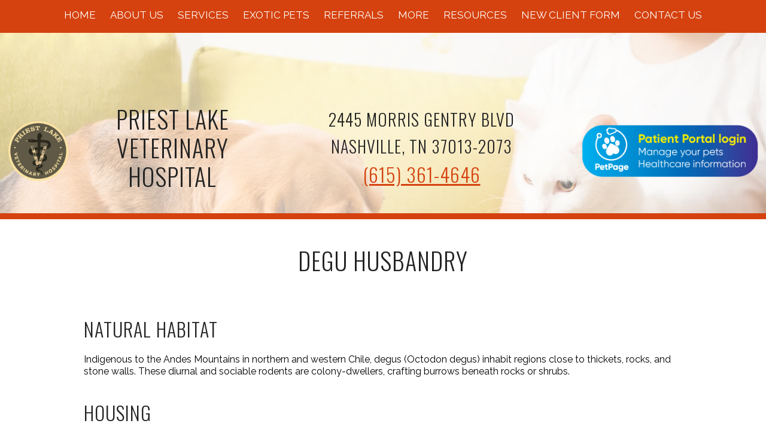

--- FILE ---
content_type: text/html; charset=UTF-8
request_url: https://www.priestlakevet.com/degu-husbandry.pml
body_size: 11002
content:
<!DOCTYPE html PUBLIC "-//W3C//DTD XHTML 1.0 Transitional//EN" "http://www.w3.org/TR/xhtml1/DTD/xhtml1-transitional.dtd">
		
        <!--[if lt IE 7]>
        	<html class="lt-ie9 lt-ie8 lt-ie7" xmlns="http://www.w3.org/1999/xhtml" xml:lang="en">
        <!--<![endif]-->
		<!--[if IE 7]>
			<html class="lt-ie9 lt-ie8" xmlns="http://www.w3.org/1999/xhtml" xml:lang="en">
		<!--<![endif]-->
		<!--[if IE 8]>
			<html class="lt-ie9" xmlns="http://www.w3.org/1999/xhtml" xml:lang="en">
		<!--<![endif]-->
		<!--[if gt IE 8]>
			<!--><html lang="en">
		<!--<![endif]-->
        <head>
      <meta http-equiv="Content-Type" content="text/html; charset=UTF-8">
   <link rel="canonical" href="https://www.priestlakevet.com/degu-husbandry.pml"><link rel="shortcut icon" href="/sites/site-7573/icon/5ea2f5f6-7f00-0001-295b-5696b842c5f3.ico" type="image/x-icon">
        	<!--[if lt IE 9]>
        <link rel="stylesheet" href="/responsive/foundation-ie8/css/foundation.css"><link rel="stylesheet" href="/responsive/foundation-ie8/css/foundation-ie8.css">
			<!--<![endif]-->
			<!--[if gt IE 8]><!-->
        <link rel="stylesheet" href="/responsive/foundation-4.3.2/css/normalize.css"><link rel="stylesheet" href="/responsive/foundation-4.3.2/css/foundation.css"><link rel="stylesheet" href="/responsive/responsive-media.css"><link rel="stylesheet" href="/css/pageStyle-basic/pages-basic.css">
        	<!--<![endif]-->
        <link rel="stylesheet" href="/images/html/buckeye_responsive/style12/1.0/cssmenu/menu_sourcetop/styles.css"><link rel="stylesheet" type="text/css" href="/gadgets/prototip/css/prototip.css"><link rel="stylesheet" href="/css/macro.css" type="text/css"><link rel="stylesheet" href="/css/printstyles.css" type="text/css"><link href="//fonts.googleapis.com/css?family=Droid+Sans" rel="stylesheet" type="text/css" xmlns:http="java:com.seqtek.pml.parser.handlers.content.simple.SaxonHttpUrlEncoder"><link rel="stylesheet" href="/images/html/buckeye_responsive/styles.css"><link rel="stylesheet" href="/images/html/buckeye_responsive/style12/1.0/styles.css"><link rel="stylesheet" href="/images/html/buckeye_responsive/style12/1.0/images/zz/styles.css">
   		<!--[if lt IE 9]>
   	<link rel="stylesheet" href="/images/html/buckeye_responsive/ie-8.css" xmlns:http="java:com.seqtek.pml.parser.handlers.content.simple.SaxonHttpUrlEncoder"><link rel="stylesheet" href="/images/html/buckeye_responsive/style12/1.0/ie-8.css" xmlns:http="java:com.seqtek.pml.parser.handlers.content.simple.SaxonHttpUrlEncoder">
   		<![endif]-->
   	<script src="https://ajax.googleapis.com/ajax/libs/jquery/1.11.2/jquery.min.js" type="text/javascript"></script><script src="/js/jquery/datetimepicker-master/jquery.datetimepicker.js"></script><link rel="stylesheet" href="/js/jquery/datetimepicker-master/jquery.datetimepicker.css"><script src="/js/jquery/datetimepicker-master/moment.min.js"></script><link rel="stylesheet" href="//releases.flowplayer.org/6.0.5/skin/minimalist.css"><script src="//releases.flowplayer.org/6.0.5/flowplayer.min.js"></script><script>
			Date.parseDate = function( input, format ){
			  return moment(input,format).toDate();
			};
			Date.prototype.dateFormat = function( format ){
			  return moment(this).format(format);
			};
		</script><script src="https://ajax.googleapis.com/ajax/libs/prototype/1.7.1.0/prototype.js" type="text/javascript"></script><script src="/js/scripts.js"></script><script src="/js/macro.js"></script><script src="/js/jquery-mobile/jquery.event.move.js"></script><script src="/js/jquery-mobile/jquery.event.swipe.js"></script><script src="/js/jquery/unslider.js"></script><script src="/js/jquery/jquery.truncate.js"></script><script src="/js/jquery/jquery.waitforimages.js"></script><script type="text/javascript" src="/dwr/engine.js"></script><script type="text/javascript" src="/dwr/util.js"></script><script src="https://ajax.googleapis.com/ajax/libs/scriptaculous/1.8.3/scriptaculous.js" type="text/javascript"></script><script type="text/javascript" src="/gadgets/prototip/js/prototip/prototip.js"></script><link rel="stylesheet" type="text/css" href="/gadgets/prototip/css/prototip.css"><script type="text/javascript" src="/js/swfobject.js"></script><script type="text/javascript">
			dirty = false;
			dirtyevent = true;

			function registerDirtyEvents() {
				
				
			}
			function submitPage() {
				if (dirty) {
					return confirm("Any changes will be lost ... Are you sure?");
				}
				return true;
			}
		</script><meta name="robots" content="index,follow"><meta name="description" content="Priest Lake Veterinary Hospital Small Animal Clinic Starter Site 2445 Morris Gentry Blvd Nashville TN 37013-2073">
        	<!--[if lt IE 8]>
        <script type="text/javascript">
        		jQuery(function() {
				       var zIndexNumber = 1000;
				       // Put your target element(s) in the selector below!
				       jQuery("div").each(function() {
				               jQuery(this).css('zIndex', zIndexNumber);
				               zIndexNumber -= 10;
				       });
				});
        	</script>
			<!--<![endif]-->
		
        	<!--[if lt IE 9]>
        <script type="text/javascript" src="/responsive/Respond/dest/respond.min.js"></script>
			<!--<![endif]-->
			<!--[if gt IE 8]><!-->
        <script type="text/javascript" src="/responsive/Respond/dest/respond.min.js"></script><script type="text/javascript" src="/responsive/foundation-4.3.2/js/vendor/custom.modernizr.js"></script><script src="/responsive/foundation-4.3.2/js/foundation.min.js"></script><script src="/responsive/foundation-4.3.2/js/foundation/foundation.topbar.js"></script><script type="text/javascript">
            $1102=jQuery.noConflict();
        	$1102(document).ready(function(){
	        	$1102(document).foundation('topbar', {mobile_show_parent_link:true});
	        });
        </script>
        	<!--<![endif]-->
        <script language="JavaScript" src="/js/scripts.js" type="text/javascript"></script><script type="text/javascript">
			jQuery(document).ready(function(){
				document.addEventListener('touchstart', function() {});
				jQuery('img').each(function(){
					jQuery(this).attr("title", jQuery(this).attr("alt"));
				});
			});
		</script><!-- Google tag (gtag.js) -->
<script async src="https://www.googletagmanager.com/gtag/js?id=G-136VV8SD2N"></script>
<script>main
  window.dataLayer = window.dataLayer || [];
  function gtag(){dataLayer.push(arguments);}
  gtag('js', new Date());

  gtag('config', 'G-136VV8SD2N');
</script>
<!-- GA GWT evetsites9 JG 4/20/23 -->

<link rel="preconnect" href="https://fonts.googleapis.com">
<link rel="preconnect" href="https://fonts.gstatic.com" crossorigin>
<link rel="preload" href="https://fonts.googleapis.com/css2?family=Oswald:wght@300&family=Raleway&display=swap">
<link href="https://fonts.googleapis.com/css2?family=Oswald:wght@300&family=Raleway&display=swap" rel="stylesheet">

<link rel="icon" type="image/png" sizes="32x32" href="/sites/site-7573/images/favicon-32x32.png">
<link rel="icon" type="image/png" sizes="16x16" href="/sites/site-7573/images/favicon-16x16.png">
<link rel="icon" type="image/png" sizes="192x192" href="/sites/site-7573/images/android-chrome-96x96.png">
<link rel="apple-touch-icon" sizes="180x180" href="/sites/site-7573/images/apple-touch-icon.png">

<!-- Google tag (gtag.js) -->
<script async src="https://www.googletagmanager.com/gtag/js?id=G-DY0KD6J94L"></script>
<script>
  window.dataLayer = window.dataLayer || [];
  function gtag(){dataLayer.push(arguments);}
  gtag('js', new Date());

  gtag('config', 'G-DY0KD6J94L');
</script>
<!-- GA GWT evetsites9 JG 1/2/23 -->

<style>
#cssmenu > ul > li > ul > li > ul {
    width: 300px;
}
#cssmenu > ul > li > ul > li > ul > li > a {
margin-bottom: 2px;
    margin-top: 2px;
}
#tdLightColor em {
    color: #555555 !important;
}
#vpwidget_search {
    background: #003363  !important;
}
ul.species_list li a span{
color:#003363 !important;
}
#common-content {
    padding: 0;
}
#siteFooter {
    padding: 10px 0 !important;
}

div#site-poweredby-html {
    padding: 20px;
}
caption, .label, form h3 {
    color: #000000 !important;
}
#footborder h3{color:#ffffff;}
#footborder a{color:#ffffff;}
#bodyImage{
background: rgb(255,255,255);
background: linear-gradient(140deg, rgba(255,255,255,.5) 0%, rgba(255,255,255,0.7) 20%, rgba(255,255,255,0) 45%);
}
.btn:link,
.btn:visited {
	text-transform: uppercase;
	text-decoration: none;
	padding: 15px 40px;
	display: inline-block;
	transition: all .2s;
	position: relative;
	font-weight:bold;
}

.btn:hover {
	transform: translateY(-3px);
	box-shadow: 0 10px 20px rgba(0, 0, 0, .2);
color:#ffffff;
}

.btn:active {
	transform: translateY(-1px);
	box-shadow: 0 5px 10px rgba(0, 0, 0, .2);
}

.btn-white {
	background-color: #d5420f;
	color: #ffffff;
}

.btn::after {
	content: "";
	display: inline-block;
	height: 100%;
	width: 100%;
	position: absolute;
	top: 0;
	left: 0;
	z-index: -1;
	transition: all .4s;
}

.btn-white::after {
	background-color: #ffffff;
}

.btn:hover::after {
	transform: scaleX(1.4) scaleY(1.6);
	opacity: 0;
}

a {
    color: #d5420f;
}
#header a, #header a:hover, #header a:focus {
    color: #d5420f;
}
body{
font-family:"Raleway", sans-serif;
font-size:1rem;
}
h1{
    font-size: 3.75rem;
    line-height: 1.2;
    letter-spacing: 1px;
    text-transform: uppercase;

}
h2{
    font-size: 2.5rem;
    line-height: 1.2;
    letter-spacing: 1px;
    text-transform: uppercase;

}
h3{
    font-size: 2rem;
    line-height: 1.2;
    letter-spacing: 1px;
    text-transform: uppercase;

}
h4{
    font-size: 1.75rem;
    line-height: 1.2;
    letter-spacing: 1px;
    text-transform: uppercase;

}
h5{
    font-size: 1.5rem;
    line-height: 1.2;
    letter-spacing: 1px;
    text-transform: uppercase;

}
h6{
    font-size: 1rem;
    line-height: 1.2;
    letter-spacing: 1px;
    text-transform: uppercase;

}
h1, h2, h3, h4, h5, h6{
font-family: Oswald;
    font-weight: 300;
}
#cssmenu > ul > li > ul > li > a:hover, #cssmenu > ul > li > ul > li > ul > li > a:hover{
	color:#ffffff;
}
#cssmenu ul > li > a:hover {
	color:#ffffff;
}

#cssmenu > ul > li > ul, #cssmenu > ul > li > ul > li > ul {
    background: #d5420f none repeat scroll 0 0;
}

body h3, body h4 {
    margin-bottom: 12px;
}
h1, h2, h3, h4, h5, h6{
margin-bottom:12px;
}

#mainmenu {
    border-top: 0;
    background: #d5420f;
    position: relative;
}

#cssmenu ul > li > a {
    color: #ffffff;
}
#common-content {
    padding: 20px;
}
#footer{
    background: #5F594B;
    color: #ffffff;
}
#rightSide, #rightSide2{
    background: #ffffff;
    padding: 15px;
    border-top: 10px solid #d5420f;
}
#wholeContent {
    padding: 0;
    background:none !important;
}
.text-box {
    min-height: 68vh;
    display: flex;
}
* {
    box-sizing: border-box;
}

body {
margin: 0;     
background-image:url("/sites/site-7573/slides/Depositphotos_188757888_2500_EVS.webp") !important;
background-position: center center !important;
    background-repeat: no-repeat !important;
    background-attachment: fixed !important;
    background-size: cover !important;
}
@media only screen and (max-width: 767px){
  body {
        background-image: url("/sites/site-7573/backgrounds/white_overlay.png"), url("/sites/site-7573/slides/Depositphotos_188757888_2500_EVS.webp") !important;
        background-size: auto 100vh !important;
 background-position: center top !important;
    background-repeat: no-repeat !important;
    background-attachment: fixed !important;
    }
}
@supports (-webkit-touch-callout: none) {
   body {
        background-image: url("/sites/site-7573/backgrounds/white_overlay.png"), url("/sites/site-7573/slides/Depositphotos_188757888_2500_EVS.webp") !important;
        background-size: auto 100vh !important;
 background-position: center top !important;
    background-repeat: no-repeat !important;
    background-attachment: fixed !important;
    }
}

@media only screen and (max-width: 768px){
.text-box {
    min-height: 100%;
}
.sidebar.show-for-medium-up{
    display:block !important;
}
.sidebar.hide-for-medium-up{
    display:none !important;
}
}
@media only screen and (max-width: 767px)
{
.row {
    background: none !important;
}
}

#page{
    z-index: unset !important;
}
.accessibility{
    z-index:999 !important;
}
#footborder {
    width: 100%;
}
#wholeContent {
    max-width: 100%;
}
#footer {
    max-width: 100%;
}
#headerTop {
    max-width: 100%;
}
@media only screen and (max-width: 767px){
#headertable, #wholeContent, #footborder {
    text-shadow: none !important;
}
}
#footer form {margin-top:10px;}

</style>
<meta name="viewport" content="width=device-width, initial-scale=1.0"><title>Degu Husbandry</title><style>
                        .top-bar .toggle-topbar.menu-icon a span {
                                height: .1px !important;
                                background-color: #fff !important;
                        }
		</style></head><body style="background: url(/images/html/buckeye_responsive/style12/1.0/images/zz/headerimage.jpg) no-repeat fixed 0 0 transparent;background-size:cover;" xmlns:http="java:com.seqtek.pml.parser.handlers.content.simple.SaxonHttpUrlEncoder"><div id="bodyImage">
				<!--[if lt IE 9]>
			<div id="ie-8-div" style="width:100%; background:#eeeeee; text-align:center; padding-bottom:10px;padding-top:10px;"><h4 style="color:red;">
					This site is designed for IE9 or above.</h4><p>The content on the page may not display correctly using your current browser.</p><p>Suggestions include: 
					<a href="http://windows.microsoft.com/en-us/internet-explorer/download-ie">Updating Internet Explorer</a></p><p>
					Alternative browsers include:
					<a href="http://www.mozilla.org/en-US/firefox/new/">Firefox</a> | <a href="http://www.google.com/chrome">Chrome</a></p></div>
				<!--<![endif]-->
			
    		<!--[if gt IE 8]><!-->
    	<div id="top-nav-bar" class="row"><div class="fixed"><nav class="top-bar"><ul class="title-area"><li class="name"><p class="menu"><a href="#">Menu</a></p></li><li class="toggle-topbar menu-icon" onclick="void(0)"><a href="#" alt="mobile navigation" title="mobile navigation"><span></span></a></li></ul><section class="top-bar-section"><ul class="left"><li><a href="/">Home</a></li><li class="has-dropdown"><a href="/about-us.pml">About Us</a><ul class="dropdown"><li><a href="/mission-and-guiding-principles.pml">History &amp; Mission</a></li><li><a href="/our-veterinarians.pml">Meet Our Veterinarians</a></li><li><a href="/meet-our-team.pml">Meet Our Team</a></li><li><a href="/hospital-tour-photos.pml">Hospital Tour Photos</a></li><li><a href="/hours.pml">Hours</a></li><li><a href="https://search.google.com/local/writereview?placeid=ChIJl9722bttZIgRBqJJCZdNH-Y" target="_blank">Review Us</a></li><li><a href="/hospital-policies.pml">Hospital Policies</a></li></ul></li><li class="has-dropdown"><a href="/services.pml">Services</a><ul class="dropdown"><li><a href="/wellness-exams.pml">Wellness Exams</a></li><li><a href="/dental-care.pml">Dental Care</a></li><li><a href="/in-house-laboratory-services.pml">In House Laboratory Services</a></li><li><a href="/microchipping.pml">Microchipping</a></li><li><a href="/allergy-testing.pml">Allergy Testing</a></li><li><a href="/laser-treatment.pml">Laser Treatment</a></li><li><a href="/ultrasound.pml">Ultrasound</a></li><li><a href="/ct-scanning-for-exotic-pets.pml">CT Scanning for Exotic Pets</a></li><li><a href="/surgery.pml">Surgery</a></li><li><a href="/other-faqs.pml">Other FAQ's</a></li><li><a href="/surgical-faqs.pml">Surgical FAQ's</a></li></ul></li><li class="active has-dropdown"><a href="/exotic-pets.pml">Exotic Pets</a><ul class="dropdown"><li><a href="/what-is-a-specialist.pml">What is a Specialist? </a></li><li class="has-dropdown"><a href="/rabbits.pml">Rabbits</a><ul class="dropdown"><li><a href="/rabbit-friendly-veterinarian.pml">Rabbit Friendly Veterinarian</a></li><li><a href="/rabbit-hemorrhagic-disease.pml">Rabbit Hemorrhagic Disease</a></li><li><a href="/dacryocystitis-weepy-eye.pml">Dacryocystitis (Weepy Eye)</a></li><li><a href="/abscess-in-rabbits.pml">Abscess in Rabbits</a></li><li><a href="/senior-bunnies.pml">Senior Bunnies</a></li><li><a href="/sore-hock-pododermatitis.pml">Sore Hock (Pododermatitis)</a></li><li><a href="/snuffles-rhinitis.pml">Snuffles (Rhinitis)</a></li><li><a href="/gi-stasis-in-bunnies.pml">GI Stasis in Bunnies</a></li><li><a href="/arthritis-in-rabbits.pml">Arthritis in Rabbits</a></li><li><a href="/do-you-want-a-bunny.pml">Do You Want a Bunny</a></li><li><a href="/ear-mites-in-bunnies.pml">Ear Mites In Bunnies</a></li><li><a href="/fleas-in-bunnies.pml">Fleas In Bunnies</a></li><li><a href="/pain-management-for-bunnies.pml">Pain Management for Bunnies</a></li><li><a href="/introducing-new-rabbits.pml">Introducing New Rabbits</a></li><li><a href="/bladder-stones-in-rabbits.pml">Bladder Stones in Rabbits</a></li><li><a href="/sludgy-urine-in-bunnies.pml">Sludgy Urine In Bunnies</a></li><li><a href="/laser-treatment-for-rabbits.pml">Laser Treatment for Rabbits</a></li><li><a href="/head-tilt-in-rabbits.pml">Head Tilt in Rabbits</a></li><li><a href="/liver-lobe-torsion-in-rabbits.pml">Liver Lobe Torsion in Rabbits</a></li><li><a href="/intestinal-obstruction-in-rabbits.pml">Intestinal Obstruction in Rabbits</a></li><li><a href="/thymoma-and-cranial-mediastinal-masses-in-rabbits.pml">Thymoma and Cranial Mediastinal Masses in Rabbits</a></li></ul></li><li class="has-dropdown"><a href="/hedgehogs.pml">Hedgehogs</a><ul class="dropdown"><li><a href="/quill-loss.pml">Quill Loss</a></li><li><a href="/obesity-in-hedgehogs.pml">Obesity in Hedgehogs</a></li><li><a href="/wobbly-hedgehog-syndrome.pml">Wobbly Hedgehog Syndrome</a></li><li><a href="/hedgehog-husbandry.pml">Hedgehog Husbandry</a></li></ul></li><li class="has-dropdown"><a href="/chinchillas.pml">Chinchillas</a><ul class="dropdown"><li><a href="/dental-disease-in-chinchillas.pml">Dental Disease in Chinchillas</a></li><li><a href="/ringworm-in-chinchillas.pml">Ringworm in Chinchillas</a></li><li><a href="/chinchilla-husbandry.pml">Chinchilla Husbandry</a></li></ul></li><li class="has-dropdown"><a href="/hamsters-gerbils-rats-and-mice.pml">Hamsters, Gerbils, Rats and Mice</a><ul class="dropdown"><li><a href="/respiratory-disease-in-rats.pml">Respiratory Disease in Rats</a></li><li><a href="/mammary-tumors-in-rats.pml">Mammary Tumors In Rats</a></li><li><a href="/lice-in-rats.pml">Lice In Rats</a></li><li><a href="/newpage100.pml">Hamster Lymphoma</a></li></ul></li><li class="active has-dropdown"><a href="#">Degus</a><ul class="dropdown"><li class="active"><a href="/degu-husbandry.pml">Degu Husbandry</a></li></ul></li><li><a href="/sugar-gliders.pml">Sugar Gliders</a></li><li class="has-dropdown"><a href="/guinea-pigs.pml">Guinea Pigs</a><ul class="dropdown"><li><a href="/cystic-ovarian-disease.pml">Cystic Ovarian Disease</a></li><li><a href="/spay-neuter-your-guinea-pig.pml">Spay/Neuter Your Guinea Pig </a></li><li><a href="/dental-disease-in-guinea-pigs.pml">Dental Disease in Guinea Pigs</a></li><li><a href="/cervical-lymphadenitis.pml">Cervical Lymphadenitis</a></li><li><a href="/bladder-stones-in-guinea-pigs.pml">Bladder Stones in Guinea Pigs</a></li><li><a href="/hyperthyroidism-in-guinea-pigs.pml">Hyperthyroidism in Guinea Pigs</a></li><li><a href="/vitamin-c-guinea-pig-health.pml">Vitamin C &amp; Guinea Pig Health</a></li></ul></li><li class="has-dropdown"><a href="/ferrets.pml">Ferrets</a><ul class="dropdown"><li><a href="/adrenal-disease-in-ferrets.pml">Adrenal Disease In Ferrets</a></li><li><a href="/vaccinating-your-ferret.pml">Vaccinating Your Ferret</a></li><li><a href="/ferret-insulinoma.pml">Ferret Insulinoma</a></li><li><a href="/dental-disease-in-ferrets.pml">Dental Disease in Ferrets</a></li><li><a href="/intestinal-obstruction-in-ferrets.pml">Intestinal Obstruction in Ferrets</a></li><li><a href="/respiratory-disease-in-ferrets.pml">Respiratory Disease in Ferrets</a></li></ul></li><li><a href="/birds.pml">Birds</a></li><li><a href="/reptiles.pml">Reptiles</a></li><li><a href="/video-resources.pml">Video Resources</a></li></ul></li><li><a href="/referral-form.pml">Referrals</a></li><li class="has-dropdown"><a href="#">More</a><ul class="dropdown"><li class="has-dropdown"><a href="#">Forms</a><ul class="dropdown"><li><a href="/prescription-refill.pml">Rx Refill</a></li><li><a href="/change-of-address.pml">Change of Address</a></li></ul></li><li><a href="/veterinary-externships.pml">Veterinary Externships</a></li></ul></li><li class="has-dropdown"><a href="#">Resources</a><ul class="dropdown"><li><a href="/pet-library.pml">Pet Library</a></li><li><a href="/pet-food-recalls.pml">Pet Food Recalls</a></li><li><a href="/how-to-videos.pml">How To Videos</a></li><li><a href="/poisonous-plants.pml">Poisonous Plants</a></li><li><a href="/links.pml">Links</a></li></ul></li><li><a href="/new-clients.pml">New Client Form</a></li><li class="has-dropdown"><a href="/contact-us.pml">Contact Us</a><ul class="dropdown"><li><a href="/emergencies.pml">Emergencies</a></li></ul></li></ul></section></nav></div></div>
    		<!--<![endif]-->
    	<div class="row"><div class="large-12 columns show-for-medium-up" id="top" style="width:100%;    z-index:10;     background:inherit;"><div style="margin:0 auto; padding:0; text-align:center"><form action="" method="post" name="menuForm"><input name="agent" type="hidden" value="infoMenuEdit"><input name="gadget" type="hidden" value="menu"><input name="pmlAction" type="hidden" value="Cancel"><input name="parent" type="hidden" value="-1"></form></div></div><div class="large-12 columns" id="top2" style="width:100%;    z-index:10;     background:inherit;"><div id="mainmenu" class="show-for-medium-up large-12 columns horizMenu"><div id="cssmenu"><ul><li><a href="/">Home</a></li><li class="has-sub"><a href="/about-us.pml">About Us</a><ul><li><a href="/mission-and-guiding-principles.pml">History &amp; Mission</a></li><li><a href="/our-veterinarians.pml">Meet Our Veterinarians</a></li><li><a href="/meet-our-team.pml">Meet Our Team</a></li><li><a href="/hospital-tour-photos.pml">Hospital Tour Photos</a></li><li><a href="/hours.pml">Hours</a></li><li><a href="https://search.google.com/local/writereview?placeid=ChIJl9722bttZIgRBqJJCZdNH-Y" target="_blank">Review Us</a></li><li><a href="/hospital-policies.pml">Hospital Policies</a></li></ul></li><li class="has-sub"><a href="/services.pml">Services</a><ul><li><a href="/wellness-exams.pml">Wellness Exams</a></li><li><a href="/dental-care.pml">Dental Care</a></li><li><a href="/in-house-laboratory-services.pml">In House Laboratory Services</a></li><li><a href="/microchipping.pml">Microchipping</a></li><li><a href="/allergy-testing.pml">Allergy Testing</a></li><li><a href="/laser-treatment.pml">Laser Treatment</a></li><li><a href="/ultrasound.pml">Ultrasound</a></li><li><a href="/ct-scanning-for-exotic-pets.pml">CT Scanning for Exotic Pets</a></li><li><a href="/surgery.pml">Surgery</a></li><li><a href="/other-faqs.pml">Other FAQ's</a></li><li><a href="/surgical-faqs.pml">Surgical FAQ's</a></li></ul></li><li class="active has-sub"><a href="/exotic-pets.pml">Exotic Pets</a><ul><li><a href="/what-is-a-specialist.pml">What is a Specialist? </a></li><li class="has-sub"><a href="/rabbits.pml">Rabbits</a><ul><li><a href="/rabbit-friendly-veterinarian.pml">Rabbit Friendly Veterinarian</a></li><li><a href="/rabbit-hemorrhagic-disease.pml">Rabbit Hemorrhagic Disease</a></li><li><a href="/dacryocystitis-weepy-eye.pml">Dacryocystitis (Weepy Eye)</a></li><li><a href="/abscess-in-rabbits.pml">Abscess in Rabbits</a></li><li><a href="/senior-bunnies.pml">Senior Bunnies</a></li><li><a href="/sore-hock-pododermatitis.pml">Sore Hock (Pododermatitis)</a></li><li><a href="/snuffles-rhinitis.pml">Snuffles (Rhinitis)</a></li><li><a href="/gi-stasis-in-bunnies.pml">GI Stasis in Bunnies</a></li><li><a href="/arthritis-in-rabbits.pml">Arthritis in Rabbits</a></li><li><a href="/do-you-want-a-bunny.pml">Do You Want a Bunny</a></li><li><a href="/ear-mites-in-bunnies.pml">Ear Mites In Bunnies</a></li><li><a href="/fleas-in-bunnies.pml">Fleas In Bunnies</a></li><li><a href="/pain-management-for-bunnies.pml">Pain Management for Bunnies</a></li><li><a href="/introducing-new-rabbits.pml">Introducing New Rabbits</a></li><li><a href="/bladder-stones-in-rabbits.pml">Bladder Stones in Rabbits</a></li><li><a href="/sludgy-urine-in-bunnies.pml">Sludgy Urine In Bunnies</a></li><li><a href="/laser-treatment-for-rabbits.pml">Laser Treatment for Rabbits</a></li><li><a href="/head-tilt-in-rabbits.pml">Head Tilt in Rabbits</a></li><li><a href="/liver-lobe-torsion-in-rabbits.pml">Liver Lobe Torsion in Rabbits</a></li><li><a href="/intestinal-obstruction-in-rabbits.pml">Intestinal Obstruction in Rabbits</a></li><li><a href="/thymoma-and-cranial-mediastinal-masses-in-rabbits.pml">Thymoma and Cranial Mediastinal Masses in Rabbits</a></li></ul></li><li class="has-sub"><a href="/hedgehogs.pml">Hedgehogs</a><ul><li><a href="/quill-loss.pml">Quill Loss</a></li><li><a href="/obesity-in-hedgehogs.pml">Obesity in Hedgehogs</a></li><li><a href="/wobbly-hedgehog-syndrome.pml">Wobbly Hedgehog Syndrome</a></li><li><a href="/hedgehog-husbandry.pml">Hedgehog Husbandry</a></li></ul></li><li class="has-sub"><a href="/chinchillas.pml">Chinchillas</a><ul><li><a href="/dental-disease-in-chinchillas.pml">Dental Disease in Chinchillas</a></li><li><a href="/ringworm-in-chinchillas.pml">Ringworm in Chinchillas</a></li><li><a href="/chinchilla-husbandry.pml">Chinchilla Husbandry</a></li></ul></li><li class="has-sub"><a href="/hamsters-gerbils-rats-and-mice.pml">Hamsters, Gerbils, Rats and Mice</a><ul><li><a href="/respiratory-disease-in-rats.pml">Respiratory Disease in Rats</a></li><li><a href="/mammary-tumors-in-rats.pml">Mammary Tumors In Rats</a></li><li><a href="/lice-in-rats.pml">Lice In Rats</a></li><li><a href="/newpage100.pml">Hamster Lymphoma</a></li></ul></li><li class="active has-sub"><a href="javascript:void(0);">Degus</a><ul><li class="active"><a href="/degu-husbandry.pml">Degu Husbandry</a></li></ul></li><li><a href="/sugar-gliders.pml">Sugar Gliders</a></li><li class="has-sub"><a href="/guinea-pigs.pml">Guinea Pigs</a><ul><li><a href="/cystic-ovarian-disease.pml">Cystic Ovarian Disease</a></li><li><a href="/spay-neuter-your-guinea-pig.pml">Spay/Neuter Your Guinea Pig </a></li><li><a href="/dental-disease-in-guinea-pigs.pml">Dental Disease in Guinea Pigs</a></li><li><a href="/cervical-lymphadenitis.pml">Cervical Lymphadenitis</a></li><li><a href="/bladder-stones-in-guinea-pigs.pml">Bladder Stones in Guinea Pigs</a></li><li><a href="/hyperthyroidism-in-guinea-pigs.pml">Hyperthyroidism in Guinea Pigs</a></li><li><a href="/vitamin-c-guinea-pig-health.pml">Vitamin C &amp; Guinea Pig Health</a></li></ul></li><li class="has-sub"><a href="/ferrets.pml">Ferrets</a><ul><li><a href="/adrenal-disease-in-ferrets.pml">Adrenal Disease In Ferrets</a></li><li><a href="/vaccinating-your-ferret.pml">Vaccinating Your Ferret</a></li><li><a href="/ferret-insulinoma.pml">Ferret Insulinoma</a></li><li><a href="/dental-disease-in-ferrets.pml">Dental Disease in Ferrets</a></li><li><a href="/intestinal-obstruction-in-ferrets.pml">Intestinal Obstruction in Ferrets</a></li><li><a href="/respiratory-disease-in-ferrets.pml">Respiratory Disease in Ferrets</a></li></ul></li><li><a href="/birds.pml">Birds</a></li><li><a href="/reptiles.pml">Reptiles</a></li><li><a href="/video-resources.pml">Video Resources</a></li></ul></li><li><a href="/referral-form.pml">Referrals</a></li><li class="has-sub"><a href="javascript:void(0);">More</a><ul><li class="has-sub"><a href="javascript:void(0);">Forms</a><ul><li><a href="/prescription-refill.pml">Rx Refill</a></li><li><a href="/change-of-address.pml">Change of Address</a></li></ul></li><li><a href="/veterinary-externships.pml">Veterinary Externships</a></li></ul></li><li class="has-sub"><a href="javascript:void(0);">Resources</a><ul><li><a href="/pet-library.pml">Pet Library</a></li><li><a href="/pet-food-recalls.pml">Pet Food Recalls</a></li><li><a href="/how-to-videos.pml">How To Videos</a></li><li><a href="/poisonous-plants.pml">Poisonous Plants</a></li><li><a href="/links.pml">Links</a></li></ul></li><li><a href="/new-clients.pml">New Client Form</a></li><li class="has-sub"><a href="/contact-us.pml">Contact Us</a><ul><li><a href="/emergencies.pml">Emergencies</a></li></ul></li></ul></div></div></div><div class="large-12 columns" id="page" style="width:100%;     padding-top:0px;     z-index:5;     overflow:auto;"><div id="siteHeader" class="siteHeader"><div id="header" class="header"><div id="headerTop"><div id="siteTitle" class="siteId"><table style="width: 100%;">
<tbody>
<tr>
<td style="padding: 10px; width: 10%; vertical-align: middle;">
<p style="text-align: center;"><a href="/" title="Priest Lake Vet Logo - Click to return home"><img src="/sites/site-7573/slides/PriestLakeVet-MainBadge (2).webp" alt="Priest Lake Vet Logo" title="Priest Lake Vet Logo" width="100" height="100" /></a></p>
</td>
<td style="padding: 10px; width: 25%; vertical-align: middle;">
<h2 style="text-align: center;">Priest Lake Veterinary Hospital</h2>
</td>
<td style="padding: 10px; vertical-align: middle;">
<h4 style="text-align: center;">2445 Morris Gentry Blvd</h4>
<h4 style="text-align: center;">Nashville, TN 37013-2073</h4>
<h3 align="right" style="text-align: center;"><a href="tel:6153614646" title="Call Us Today!">(615) 361-4646</a></h3>
</td>
<td style="padding: 10px; width: 25%; vertical-align: middle;">
<p style="text-align: center;">&nbsp;</p>
<p style="text-align: center;"><a href="//practices.allydvm.com/?practice=priestlake" target="_blank" rel="noopener noreferrer" title="PetPage Login"><img src="//www.priestlakevet.com/sites/site-7573/images/PetPage%20-%20Login%20button.png" alt="PetPage Login" title="PetPage Login" width="320" height="96" /></a></p>
<p style="text-align: center;">&nbsp;</p>
</td>
</tr>
</tbody>
</table><br clear="all"></div></div></div></div><div id="allContent"><div id="wholeContent"><div id="rightSide2" class="large-9 columns"><div id="content3" class="row"><div id="activity" style="display:none;text-align:center;background-color:white;"><br><table cellpadding="5" border="0" align="center" bgcolor="white" style="border:1px solid black; width: 100%; max-width:500px"><tr><td class="basicText"><font color="black"><img src="/images/html/common/images/icon_animated_busy.gif" align="absmiddle" alt="busy, waiting">&nbsp;Processing ....<br></font></td></tr></table></div><div id="pagetype"><div class="printLetterHead"><h2 id="company">Priest Lake Veterinary Hospital</h2><addr id="addressone">2445 Morris Gentry Blvd</addr><br><addr id="city-state">Nashville, TN 37013-2073</addr><p id="phone">(615)361-4646</p><p id="email">www.priestlakevet.com</p></div><div id="infoDiv"><form name="contentForm"></form><table width="100%" border="0" cellspacing="0" cellpadding="10"><tr><td valign="top" id="content">
						<table style="width: 100%;">
<tbody>
<tr>
<td style="width: 10%;"></td>
<td>
<p class="p1">&nbsp;</p>
<h2 class="p1" style="text-align: center;">Degu Husbandry</h2>
<p class="p1">&nbsp;</p>
<p class="p1">&nbsp;</p>
<h3 class="p2">Natural Habitat</h3>
<p class="p2"></p>
<p class="p2">Indigenous to the Andes Mountains in northern and western Chile, degus (Octodon degus) inhabit regions close to thickets, rocks, and stone walls. These diurnal and sociable rodents are colony-dwellers, crafting burrows beneath rocks or shrubs.</p>
<p class="p2">&nbsp;</p>
<h3 class="p2">Housing</h3>
<p class="p2"></p>
<p class="p2">To cater to their natural chewing tendencies, degus require a spacious multilevel cage (minimum dimensions of 24&Prime; &times; 18&Prime; &times; 24&Prime;) made of metal. The cage floor should be smooth to prevent foot problems, and it is advisable to use soft bedding. Your Nashville Degu veterinarian can provide many different recommendations. Avoid potentially irritating bedding such as pine or cedar shavings, and offer materials like paper towels or hay for shredding. Enrich their living space with connecting tunnels, nesting boxes, and an exercise wheel.</p>
<p class="p2">&nbsp;</p>
<h3 class="p2">Temperature</h3>
<p class="p2"></p>
<p class="p2">Maintain a room temperature around 68&deg;F for degus, safeguarding them from drafts and direct sunlight to prevent overheating.</p>
<p class="p2">&nbsp;</p>
<h3 class="p2">Behavior</h3>
<p class="p2"></p>
<p class="p2">Renowned for their curiosity and playfulness, degus require an area for exercise and chewing. Incorporate connecting tunnels, an exercise wheel, clean wooden branches, and wooden blocks in their cage for stimulation. Offering a dust bath with chinchilla dust 1 or 2 times a week for 15 to 20 minutes aids degus in eliminating excess skin oils.</p>
<p class="p2">&nbsp;</p>
<h3 class="p2">Diet</h3>
<p class="p2"></p>
<p class="p2">Degus thrive on a diet consisting of guinea pig pellets, chinchilla pellets, and rodent chow. Ensure access to Timothy hay at all times and provide fresh leafy green vegetables daily. Supply fresh water in bottles or heavy ceramic bowls.</p>
<p class="p2">&nbsp;</p>
<h3 class="p2">Lifespan</h3>
<p class="p2"></p>
<p class="p2">Degus typically enjoy a lifespan of approximately 7 years, spanning from 5 to 8 years.</p>
<p class="p2">&nbsp;</p>
<h3 class="p2">Handling</h3>
<p class="p2"></p>
<p class="p2">Handle degus with care, refraining from picking them up by the tail or scruff to prevent "fur-slip," a natural defense mechanism involving the shedding of skin and fur from their tail. Given their social nature, it's beneficial to keep degus in pairs or more, with spaying or neutering recommended to prevent reproduction. Regular handling helps acclimate them to human interaction.</p>
<p class="p2">&nbsp;</p>
<h3 class="p2">Common Medical Conditions</h3>
<p class="p2"></p>
<p class="p2">Degus are susceptible to diabetes mellitus, emphasizing the importance of avoiding sweet foods like fruits and yogurt snacks. A high-roughage diet helps prevent this condition. Proper handling is crucial to prevent fur-slip.</p>
<p class="p2"></p>
<p class="p2">If you have any concerns about your Degu&rsquo;s health, call your Nashville Degu Vet at Priest Lake Veterinary Hospital.</p>
<p class="p2">&nbsp;</p>
<p class="p2">&nbsp;</p>
</td>
<td style="width: 10%;"></td>
</tr>
</tbody>
</table>
					</td></tr></table></div><div class="accessibility"></div><script src="https://www.evetsites.com/accessibility/js/accessibility.js"></script></div></div></div><br clear="all"></div></div></div></div><div class="row" id="footborder"><div class="row"><div id="common-content" class="sidebar hide-for-medium-up"><div id="commonc"></div></div></div><div class="large-12 columns" id="foot"><div id="footer"><div id="common-content" class="sidebar show-for-medium-up"><div id="commonc"></div></div></div></div><div class="large-12 columns" id="foot"><center><div id="footer"><div id="siteFooter" class="siteFooter"><table style="width: 100%;">
<tbody>
<tr>
<td style="padding: 10px; width: 33%; vertical-align: top;">
<table style="width: 100%; background: none repeat scroll 0 0 rgba(255,255,255, 0.1); min-height: 324px;">
<tbody>
<tr>
<td style="padding: 10px; vertical-align: top;">
<h3>Appointments<br /><strong></strong></h3>
<p><strong></strong>&nbsp;</p>
<p style="text-align: left;"><a href="//practices.allydvm.com/?practice=priestlake" target="_blank" rel="noopener noreferrer" title="Patient Portal Login"><img loading="lazy" src="//www.priestlakevet.com/sites/site-7573/images/PetPage%20-%20Login%20button.png" alt="PetPage Login" title="PetPage Login" width="320" height="96" /></a></p>
<p style="text-align: left;"><a href="//www.iveterinarians.org/about/member-practices/" target="_blank" rel="noopener noreferrer" title="Member Practices - IVPA"><img loading="lazy" src="//www.priestlakevet.com/sites/site-7573/images/vetlocal%20IVPA.png" width="140" height="140" locally="" owned="" and="" operated="" ivpa="" logo="" alt="Locally Owned And Operated - IVPA Logo" title="Locally Owned And Operated - IVPA Logo" /></a>&nbsp;&nbsp;<a href="//veterinarypartner.vin.com/default.aspx?pid=19239&amp;id=11817915" target="_blank" title="VIN Member" rel="noopener noreferrer"><img loading="lazy" alt="VINLogo" src="//www.vin.com/global/images/Proud2BaVINner/VINMember.svg" style="background: #ffffff; border-radius: 360px;" width="120" title="VINLogo" height="140" /></a></p>
</td>
</tr>
</tbody>
</table>
</td>
<td style="padding: 10px; width: 33%; vertical-align: top;">
<table style="width: 100%; background: none repeat scroll 0 0 rgba(255,255,255, 0.1); min-height: 357px;">
<tbody>
<tr>
<td style="padding: 10px; vertical-align: top;">
<h3>Contact Details</h3>
<p><strong>Address</strong></p>
<p>2445 Morris Gentry Blvd<br />Nashville-Antioch, Tennessee 37013</p>
<p>&nbsp;</p>
<p><strong>Contact Information</strong></p>
<p><strong>Phone:</strong> <a href="tel:6153614646" title="Call Us Today">(615) 361-4646</a><br /><strong>Email:&nbsp;</strong><span style="font-size: 1em;"><a href="mailto:%20info@priestlakevet.com" title="click to email info@priestlakevet.com"><strong><span style="font-family: inherit;">info@priestlakevet.com</span></strong></a></span></p>
<p><a href="//www.facebook.com/priestlakevet" target="_blank" rel="noopener noreferrer" title="Follow us on Facebook"><img loading="lazy" width="28" height="27" src="/sites/site-7573/images/facebook.png" alt="facebook icon" title="facebook icon" /></a>&nbsp; &nbsp;<a href="//www.instagram.com/priestlakevethospital/" target="_blank" rel="noopener noreferrer" title="Follow us on Instagram"><img loading="lazy" width="20" height="20" src="/sites/site-7573/images/instawhite.png" alt="instagram icon" title="instagram icon" /></a>&nbsp;&nbsp;&nbsp;<a href="//www.google.com/maps/place/Priest+Lake+Veterinary+Hospital+-+Nashville+Veterinarian/@36.0661128,-86.6358234,17z/data=!3m1!4b1!4m5!3m4!1s0x88646dbbd9f6de97:0xe61f4d970949a206!8m2!3d36.0661084!4d-86.6336347" target="_blank" rel="noopener noreferrer" title="Google Map"><img loading="lazy" width="28" height="27" src="/sites/site-7573/images/google.png" alt="Google Icon" title="Google Icon" /></a></p>
</td>
</tr>
</tbody>
</table>
</td>
<td style="padding: 10px; width: 33%; vertical-align: top;">
<table style="width: 100%; background: none repeat scroll 0 0 rgba(255,255,255, 0.1); min-height: 357px;">
<tbody>
<tr>
<td style="padding: 10px; vertical-align: top;">
<h3>Opening Hours</h3>
<p>Mon: 7:30am-7:00pm</p>
<p>Tue: 7:30am-7:00pm</p>
<p>Wed: 7:30am-7:00pm</p>
<p>Thur: 7:30am-7:00pm</p>
<p>Fri: 7:30am-7:00pm</p>
<p>Sat-Sun: Closed</p>
</td>
</tr>
</tbody>
</table>
</td>
</tr>
</tbody>
</table>
<table style="width: 100%; background: none repeat scroll 0 0 rgba(255,255,255, 0.6);">
<tbody>
<tr>
<td style="padding: 10px; width: 33%; text-align: center;"><a href="//abvp.com/" target="_blank" rel="noopener noreferrer" title="ABVP"><img loading="lazy" src="/sites/site-7573/slides/ABVP_Logo_Exotic_Companion_Mammal_Practice_Blue.webp" alt="ABVP logo" title="ABVP logo" width="334" height="100" /></a></td>
<td style="padding: 10px; width: 33%; text-align: center;"><a href="//rabbitwelfare.co.uk/" target="_blank" rel="noopener noreferrer" title="Rabbit Welfare"><img loading="lazy" src="/sites/site-7573/slides/RWAF-New-logo-2022-large.webp" alt="Rabbit Welfare" title="Rabbit Welfare" width="100" height="100" /></a></td>
<td style="padding: 10px; width: 33%; text-align: center;"><a href="//aemv.org/" target="_blank" rel="noopener noreferrer" title="AEMV"><img loading="lazy" src="/sites/site-7573/slides/aemv.webp" alt="AEMV logo" title="AEMV logo" width="200" height="59" /></a></td>
</tr>
</tbody>
</table>
<p align="center"></p>
<p align="center"><iframe title="Google Map" width="100%" height="300" allowfullscreen="allowfullscreen" data-src="//www.google.com/maps/embed?pb=!1m18!1m12!1m3!1d3225.122633513762!2d-86.63582338444158!3d36.06611281637423!2m3!1f0!2f0!3f0!3m2!1i1024!2i768!4f13.1!3m3!1m2!1s0x88646dbbd9f6de97%3A0xe61f4d970949a206!2sPriest%20Lake%20Veterinary%20Hospital%20-%20Nashville%20Veterinarian!5e0!3m2!1sen!2sus!4v1671546204089!5m2!1sen!2sus"></iframe></p></div><script type="text/javascript">
			var verifyFormCallback = function(response) {
				var containers = document.getElementsByClassName('g-recaptcha');
				for (var i = 0; i < containers.length; i++) {
					var input = document.createElement("input");
					input.type="hidden";
					input.name="g-recaptcha";
					input.value=response;
					containers[i].appendChild(input);
				}
			};
			var onloadCallback = function() {
				var containers = document.getElementsByClassName('g-recaptcha');
				for (var i = 0; i < containers.length; i++) {
					var reCAPTCHAElement = containers[i];
					if (reCAPTCHAElement != null) {
						reCAPTCHAElement.setAttribute('data-id', i);

						var size = reCAPTCHAElement.getAttribute('data-size');
						if (size == null) size = 'normal'; 
						var sitekey = reCAPTCHAElement.getAttribute('data-sitekey');
						
						console.log(size);
						console.log(sitekey);					
						console.log(reCAPTCHAElement);
						
						grecaptcha.render(reCAPTCHAElement, {
							'size' : size,
							'sitekey' : sitekey,
							'callback' : verifyFormCallback,
							'theme' : 'light'
						});
					}
				}
				var dummy = document.getElementsByClassName('g-recaptcha-response');
				for (var j = 0; j < dummy.length; j++) {
					dummy[j].setAttribute('aria-label','captcha response');
				}
			};
			function downloadJSAtOnload() {
				window.setTimeout(function() {
					var element = document.createElement("script");
					element.src = 'https://www.google.com/recaptcha/api.js?onload=onloadCallback&render=explicit';
					document.body.appendChild(element);
				}, 2000);
			}
			if (window.addEventListener)
				window.addEventListener("load", downloadJSAtOnload, false);
			else if (window.attachEvent)
				window.attachEvent("onload", downloadJSAtOnload);
			else window.onload = downloadJSAtOnload;
		</script></div></center></div><div class="large-12 columns" id="foot"><div class="large-12 columns" id="foot">
				<script>
function lazyLoadIframes() {
  const iframes = document.querySelectorAll('iframe[data-src]');

  const observer = new IntersectionObserver((entries, observer) => {
    entries.forEach(entry => {
      if (entry.isIntersecting) {
        const iframe = entry.target;
        iframe.src = iframe.dataset.src;
        iframe.removeAttribute('data-src'); // Prevent duplicate loads
        observer.unobserve(iframe); // Stop observing once loaded
      }
    });
  });

  iframes.forEach(iframe => {
    observer.observe(iframe);
  });
}

// Call the function when the DOM is ready
document.addEventListener('DOMContentLoaded', lazyLoadIframes);
</script>
				</div><div id="footer" class="footer"><table cellpadding="0" cellspacing="0" border="0" style="width: 100%"><tr><td><a href="/accessibility-statement.pml" title="View Accessibility Statement" class="accessibility-statement">Accessibility Statement</a><script language="JavaScript">soopaSetup();</script><form action="/login.pml" name="logoutform"><input name="agent" type="hidden" value="login"><input name="gadget" type="hidden" value="login"><input name="pmlAction" type="hidden" value="logout"><input name="chk" type="hidden" value="240181551"></form><form action="/login.pml" method="get" name="loginform"><input name="chk" type="hidden" value="240181551"><input name="login" type="hidden" value="yes"><table border="0" cellpadding="0" cellspacing="0" width="100%"><tr><td><input alt="Login to Your Site Administrator" border="0" src="/images/html/common/images/key.gif" type="image"></td><td align="right" class="basicText"></td></tr></table></form></td><td style="text-align: right"><div id="site-poweredby-html" class="sitePoweredBy">Brought to you by <a href="//www.evetsites.com" target="_blank">eVetSites&#174;</a><br/>
<a title="Veterinary Website Design" href="//www.vin.com" target="_blank">Inspired by the VIN community, part of the VIN family</a></div></td></tr></table></div></div><div class="large-12 columns"></div></div></div></body>
        	</html>
        

--- FILE ---
content_type: text/css
request_url: https://www.priestlakevet.com/images/html/buckeye_responsive/style12/1.0/cssmenu/menu_sourcetop/styles.css
body_size: 760
content:
@import url(//fonts.googleapis.com/css?family=Alegreya+Sans:100,300,400,500);
/* 2f4b87 */
/* 2f4b87 */
/* #1f325d */
/* Menu CSS */#cssmenu {
  	width: auto;
}


#cssmenu ul > li > a:hover {
  	text-decoration:underline;
	color:#000000;
}

#cssmenu > ul > li > ul {
  	width: 200px;
  	position: absolute;
	background: #ffffff  none repeat scroll 0 0;
    	border: 1px solid #eeeeee;
}

#cssmenu > ul > li > ul > li > a:hover, #cssmenu > ul > li > ul > li > ul > li > a:hover{
	color:#000000;
}

#cssmenu,
#cssmenu ul,
#cssmenu ul li,
#cssmenu ul li a {
  	padding: 0;
  	margin: 0;
  	line-height: 1;
  	font-family: inherit;
  	font-weight: 500;
  	font-size: 17px;
  	color: #383B40;
 
}

#cssmenu:before,
#cssmenu:after,
#cssmenu > ul:before,
#cssmenu > ul:after {
  	content: '';
  	display: table;
}

#cssmenu:after,
#cssmenu > ul:after {
  	clear: both;
}


#cssmenu ul > li {
  	float: left;
  	list-style: none;
}
#cssmenu ul > li > a {
  	color: #000000;
    	display: block;
    	padding: 12px;
    	position: relative;
    	text-decoration: none;
	font-weight:normal;
	margin-bottom: 9px;
    	margin-top: 5px;
	text-transform:uppercase;
}



#cssmenu ul > li > a:hover:before {
  	content: '';
  	z-index: 2;
  	position: absolute;
  	border: 1px solid white;
  	border-top: 0;
  	border-bottom: 0;
  	border-right: 0;
  	width: 100%;
  	height: 100%;
  	top: 0;
  	left: -1px;
  	opacity: .2;
}

#cssmenu ul > li > a:hover:after {
  	content: '';
  	z-index: 2;
  	position: absolute;
  	border: 1px solid white;
  	border-top: 0;
  	border-bottom: 0;
  	border-left: 0;
  	width: 100%;
  	height: 100%;
  	top: 0;
  	right: -1px;
  	opacity: .2;
}

#cssmenu > ul > li > ul {
  	opacity: 0;
  	visibility: hidden;
  	position: absolute;
}

#cssmenu > ul > li > ul > li > a{
  	margin-top:0px;
	margin-bottom:0px;
}

#cssmenu > ul > li:hover > ul {
  	opacity: 1;
  	visibility: visible;
  	position: absolute;
  	border-radius: 0 0 3px 3px;
  	-webkit-box-shadow: none;
  	-o-box-shadow: none;
  	-moz-box-shadow: none;
  	-ms-box-shadow: none;
  	box-shadow: none;
}

#cssmenu > ul > li > ul > li {
  	float: none;
  	position: relative;
}
#cssmenu > ul > li > ul > li > ul {
  	opacity: 0;
  	visibility: hidden;
  	position: absolute;
  	background: #ffffff none repeat scroll 0 0;
    border: 1px solid #eeeeee;
}

#cssmenu > ul > li > ul > li:hover > ul {
  	opacity: 1;
  	visibility: visible;
  	position: absolute;
}
#cssmenu > ul > li > ul > li > ul {
  	left: 200px;
  	top: 1px;
  	width: 200px;
}

#cssmenu > ul > li > ul > li > ul > li {
  	float: none;
}


--- FILE ---
content_type: text/javascript; charset=utf-8
request_url: https://www.priestlakevet.com/dwr/call/plaincall/__System.pageLoaded.dwr
body_size: 174
content:
throw 'allowScriptTagRemoting is false.';
//#DWR-INSERT
dwr.engine.remote.handleNewScriptSession("8DDBA2398E36C7BF5515AC56607EC800");
//#DWR-REPLY
dwr.engine.remote.handleCallback("0","0",null);
